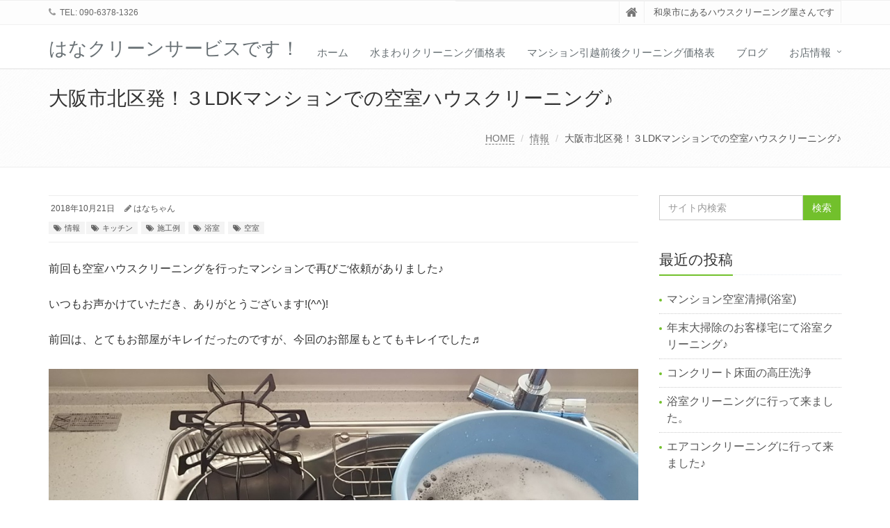

--- FILE ---
content_type: text/html; charset=UTF-8
request_url: http://hanacleanservice.net/2018/10/21/oosakacity-15/
body_size: 13236
content:
<!DOCTYPE html>
<html lang="ja">

<head>

<meta charset="UTF-8">
<meta name="viewport" content="width=device-width, initial-scale=1">

<title>大阪市北区発！３LDKマンションでの空室ハウスクリーニング♪ &#8211; はなクリーンサービスです！</title>
<meta name='robots' content='max-image-preview:large' />
<link rel="alternate" type="application/rss+xml" title="はなクリーンサービスです！ &raquo; フィード" href="http://hanacleanservice.net/feed/" />
<link rel="alternate" type="application/rss+xml" title="はなクリーンサービスです！ &raquo; コメントフィード" href="http://hanacleanservice.net/comments/feed/" />
<link rel="alternate" type="application/rss+xml" title="はなクリーンサービスです！ &raquo; 大阪市北区発！３LDKマンションでの空室ハウスクリーニング♪ のコメントのフィード" href="http://hanacleanservice.net/2018/10/21/oosakacity-15/feed/" />
<script type="text/javascript">
window._wpemojiSettings = {"baseUrl":"https:\/\/s.w.org\/images\/core\/emoji\/14.0.0\/72x72\/","ext":".png","svgUrl":"https:\/\/s.w.org\/images\/core\/emoji\/14.0.0\/svg\/","svgExt":".svg","source":{"concatemoji":"http:\/\/hanacleanservice.net\/wp-includes\/js\/wp-emoji-release.min.js?ver=6.2.8"}};
/*! This file is auto-generated */
!function(e,a,t){var n,r,o,i=a.createElement("canvas"),p=i.getContext&&i.getContext("2d");function s(e,t){p.clearRect(0,0,i.width,i.height),p.fillText(e,0,0);e=i.toDataURL();return p.clearRect(0,0,i.width,i.height),p.fillText(t,0,0),e===i.toDataURL()}function c(e){var t=a.createElement("script");t.src=e,t.defer=t.type="text/javascript",a.getElementsByTagName("head")[0].appendChild(t)}for(o=Array("flag","emoji"),t.supports={everything:!0,everythingExceptFlag:!0},r=0;r<o.length;r++)t.supports[o[r]]=function(e){if(p&&p.fillText)switch(p.textBaseline="top",p.font="600 32px Arial",e){case"flag":return s("\ud83c\udff3\ufe0f\u200d\u26a7\ufe0f","\ud83c\udff3\ufe0f\u200b\u26a7\ufe0f")?!1:!s("\ud83c\uddfa\ud83c\uddf3","\ud83c\uddfa\u200b\ud83c\uddf3")&&!s("\ud83c\udff4\udb40\udc67\udb40\udc62\udb40\udc65\udb40\udc6e\udb40\udc67\udb40\udc7f","\ud83c\udff4\u200b\udb40\udc67\u200b\udb40\udc62\u200b\udb40\udc65\u200b\udb40\udc6e\u200b\udb40\udc67\u200b\udb40\udc7f");case"emoji":return!s("\ud83e\udef1\ud83c\udffb\u200d\ud83e\udef2\ud83c\udfff","\ud83e\udef1\ud83c\udffb\u200b\ud83e\udef2\ud83c\udfff")}return!1}(o[r]),t.supports.everything=t.supports.everything&&t.supports[o[r]],"flag"!==o[r]&&(t.supports.everythingExceptFlag=t.supports.everythingExceptFlag&&t.supports[o[r]]);t.supports.everythingExceptFlag=t.supports.everythingExceptFlag&&!t.supports.flag,t.DOMReady=!1,t.readyCallback=function(){t.DOMReady=!0},t.supports.everything||(n=function(){t.readyCallback()},a.addEventListener?(a.addEventListener("DOMContentLoaded",n,!1),e.addEventListener("load",n,!1)):(e.attachEvent("onload",n),a.attachEvent("onreadystatechange",function(){"complete"===a.readyState&&t.readyCallback()})),(e=t.source||{}).concatemoji?c(e.concatemoji):e.wpemoji&&e.twemoji&&(c(e.twemoji),c(e.wpemoji)))}(window,document,window._wpemojiSettings);
</script>
<style type="text/css">
img.wp-smiley,
img.emoji {
	display: inline !important;
	border: none !important;
	box-shadow: none !important;
	height: 1em !important;
	width: 1em !important;
	margin: 0 0.07em !important;
	vertical-align: -0.1em !important;
	background: none !important;
	padding: 0 !important;
}
</style>
	<link rel='stylesheet' id='wp-block-library-css' href='http://hanacleanservice.net/wp-includes/css/dist/block-library/style.min.css?ver=6.2.8' type='text/css' media='all' />
<style id='wp-block-library-theme-inline-css' type='text/css'>
.wp-block-audio figcaption{color:#555;font-size:13px;text-align:center}.is-dark-theme .wp-block-audio figcaption{color:hsla(0,0%,100%,.65)}.wp-block-audio{margin:0 0 1em}.wp-block-code{border:1px solid #ccc;border-radius:4px;font-family:Menlo,Consolas,monaco,monospace;padding:.8em 1em}.wp-block-embed figcaption{color:#555;font-size:13px;text-align:center}.is-dark-theme .wp-block-embed figcaption{color:hsla(0,0%,100%,.65)}.wp-block-embed{margin:0 0 1em}.blocks-gallery-caption{color:#555;font-size:13px;text-align:center}.is-dark-theme .blocks-gallery-caption{color:hsla(0,0%,100%,.65)}.wp-block-image figcaption{color:#555;font-size:13px;text-align:center}.is-dark-theme .wp-block-image figcaption{color:hsla(0,0%,100%,.65)}.wp-block-image{margin:0 0 1em}.wp-block-pullquote{border-bottom:4px solid;border-top:4px solid;color:currentColor;margin-bottom:1.75em}.wp-block-pullquote cite,.wp-block-pullquote footer,.wp-block-pullquote__citation{color:currentColor;font-size:.8125em;font-style:normal;text-transform:uppercase}.wp-block-quote{border-left:.25em solid;margin:0 0 1.75em;padding-left:1em}.wp-block-quote cite,.wp-block-quote footer{color:currentColor;font-size:.8125em;font-style:normal;position:relative}.wp-block-quote.has-text-align-right{border-left:none;border-right:.25em solid;padding-left:0;padding-right:1em}.wp-block-quote.has-text-align-center{border:none;padding-left:0}.wp-block-quote.is-large,.wp-block-quote.is-style-large,.wp-block-quote.is-style-plain{border:none}.wp-block-search .wp-block-search__label{font-weight:700}.wp-block-search__button{border:1px solid #ccc;padding:.375em .625em}:where(.wp-block-group.has-background){padding:1.25em 2.375em}.wp-block-separator.has-css-opacity{opacity:.4}.wp-block-separator{border:none;border-bottom:2px solid;margin-left:auto;margin-right:auto}.wp-block-separator.has-alpha-channel-opacity{opacity:1}.wp-block-separator:not(.is-style-wide):not(.is-style-dots){width:100px}.wp-block-separator.has-background:not(.is-style-dots){border-bottom:none;height:1px}.wp-block-separator.has-background:not(.is-style-wide):not(.is-style-dots){height:2px}.wp-block-table{margin:0 0 1em}.wp-block-table td,.wp-block-table th{word-break:normal}.wp-block-table figcaption{color:#555;font-size:13px;text-align:center}.is-dark-theme .wp-block-table figcaption{color:hsla(0,0%,100%,.65)}.wp-block-video figcaption{color:#555;font-size:13px;text-align:center}.is-dark-theme .wp-block-video figcaption{color:hsla(0,0%,100%,.65)}.wp-block-video{margin:0 0 1em}.wp-block-template-part.has-background{margin-bottom:0;margin-top:0;padding:1.25em 2.375em}
</style>
<link rel='stylesheet' id='classic-theme-styles-css' href='http://hanacleanservice.net/wp-includes/css/classic-themes.min.css?ver=6.2.8' type='text/css' media='all' />
<style id='global-styles-inline-css' type='text/css'>
body{--wp--preset--color--black: #000000;--wp--preset--color--cyan-bluish-gray: #abb8c3;--wp--preset--color--white: #ffffff;--wp--preset--color--pale-pink: #f78da7;--wp--preset--color--vivid-red: #cf2e2e;--wp--preset--color--luminous-vivid-orange: #ff6900;--wp--preset--color--luminous-vivid-amber: #fcb900;--wp--preset--color--light-green-cyan: #7bdcb5;--wp--preset--color--vivid-green-cyan: #00d084;--wp--preset--color--pale-cyan-blue: #8ed1fc;--wp--preset--color--vivid-cyan-blue: #0693e3;--wp--preset--color--vivid-purple: #9b51e0;--wp--preset--gradient--vivid-cyan-blue-to-vivid-purple: linear-gradient(135deg,rgba(6,147,227,1) 0%,rgb(155,81,224) 100%);--wp--preset--gradient--light-green-cyan-to-vivid-green-cyan: linear-gradient(135deg,rgb(122,220,180) 0%,rgb(0,208,130) 100%);--wp--preset--gradient--luminous-vivid-amber-to-luminous-vivid-orange: linear-gradient(135deg,rgba(252,185,0,1) 0%,rgba(255,105,0,1) 100%);--wp--preset--gradient--luminous-vivid-orange-to-vivid-red: linear-gradient(135deg,rgba(255,105,0,1) 0%,rgb(207,46,46) 100%);--wp--preset--gradient--very-light-gray-to-cyan-bluish-gray: linear-gradient(135deg,rgb(238,238,238) 0%,rgb(169,184,195) 100%);--wp--preset--gradient--cool-to-warm-spectrum: linear-gradient(135deg,rgb(74,234,220) 0%,rgb(151,120,209) 20%,rgb(207,42,186) 40%,rgb(238,44,130) 60%,rgb(251,105,98) 80%,rgb(254,248,76) 100%);--wp--preset--gradient--blush-light-purple: linear-gradient(135deg,rgb(255,206,236) 0%,rgb(152,150,240) 100%);--wp--preset--gradient--blush-bordeaux: linear-gradient(135deg,rgb(254,205,165) 0%,rgb(254,45,45) 50%,rgb(107,0,62) 100%);--wp--preset--gradient--luminous-dusk: linear-gradient(135deg,rgb(255,203,112) 0%,rgb(199,81,192) 50%,rgb(65,88,208) 100%);--wp--preset--gradient--pale-ocean: linear-gradient(135deg,rgb(255,245,203) 0%,rgb(182,227,212) 50%,rgb(51,167,181) 100%);--wp--preset--gradient--electric-grass: linear-gradient(135deg,rgb(202,248,128) 0%,rgb(113,206,126) 100%);--wp--preset--gradient--midnight: linear-gradient(135deg,rgb(2,3,129) 0%,rgb(40,116,252) 100%);--wp--preset--duotone--dark-grayscale: url('#wp-duotone-dark-grayscale');--wp--preset--duotone--grayscale: url('#wp-duotone-grayscale');--wp--preset--duotone--purple-yellow: url('#wp-duotone-purple-yellow');--wp--preset--duotone--blue-red: url('#wp-duotone-blue-red');--wp--preset--duotone--midnight: url('#wp-duotone-midnight');--wp--preset--duotone--magenta-yellow: url('#wp-duotone-magenta-yellow');--wp--preset--duotone--purple-green: url('#wp-duotone-purple-green');--wp--preset--duotone--blue-orange: url('#wp-duotone-blue-orange');--wp--preset--font-size--small: 13px;--wp--preset--font-size--medium: 20px;--wp--preset--font-size--large: 36px;--wp--preset--font-size--x-large: 42px;--wp--preset--spacing--20: 0.44rem;--wp--preset--spacing--30: 0.67rem;--wp--preset--spacing--40: 1rem;--wp--preset--spacing--50: 1.5rem;--wp--preset--spacing--60: 2.25rem;--wp--preset--spacing--70: 3.38rem;--wp--preset--spacing--80: 5.06rem;--wp--preset--shadow--natural: 6px 6px 9px rgba(0, 0, 0, 0.2);--wp--preset--shadow--deep: 12px 12px 50px rgba(0, 0, 0, 0.4);--wp--preset--shadow--sharp: 6px 6px 0px rgba(0, 0, 0, 0.2);--wp--preset--shadow--outlined: 6px 6px 0px -3px rgba(255, 255, 255, 1), 6px 6px rgba(0, 0, 0, 1);--wp--preset--shadow--crisp: 6px 6px 0px rgba(0, 0, 0, 1);}:where(.is-layout-flex){gap: 0.5em;}body .is-layout-flow > .alignleft{float: left;margin-inline-start: 0;margin-inline-end: 2em;}body .is-layout-flow > .alignright{float: right;margin-inline-start: 2em;margin-inline-end: 0;}body .is-layout-flow > .aligncenter{margin-left: auto !important;margin-right: auto !important;}body .is-layout-constrained > .alignleft{float: left;margin-inline-start: 0;margin-inline-end: 2em;}body .is-layout-constrained > .alignright{float: right;margin-inline-start: 2em;margin-inline-end: 0;}body .is-layout-constrained > .aligncenter{margin-left: auto !important;margin-right: auto !important;}body .is-layout-constrained > :where(:not(.alignleft):not(.alignright):not(.alignfull)){max-width: var(--wp--style--global--content-size);margin-left: auto !important;margin-right: auto !important;}body .is-layout-constrained > .alignwide{max-width: var(--wp--style--global--wide-size);}body .is-layout-flex{display: flex;}body .is-layout-flex{flex-wrap: wrap;align-items: center;}body .is-layout-flex > *{margin: 0;}:where(.wp-block-columns.is-layout-flex){gap: 2em;}.has-black-color{color: var(--wp--preset--color--black) !important;}.has-cyan-bluish-gray-color{color: var(--wp--preset--color--cyan-bluish-gray) !important;}.has-white-color{color: var(--wp--preset--color--white) !important;}.has-pale-pink-color{color: var(--wp--preset--color--pale-pink) !important;}.has-vivid-red-color{color: var(--wp--preset--color--vivid-red) !important;}.has-luminous-vivid-orange-color{color: var(--wp--preset--color--luminous-vivid-orange) !important;}.has-luminous-vivid-amber-color{color: var(--wp--preset--color--luminous-vivid-amber) !important;}.has-light-green-cyan-color{color: var(--wp--preset--color--light-green-cyan) !important;}.has-vivid-green-cyan-color{color: var(--wp--preset--color--vivid-green-cyan) !important;}.has-pale-cyan-blue-color{color: var(--wp--preset--color--pale-cyan-blue) !important;}.has-vivid-cyan-blue-color{color: var(--wp--preset--color--vivid-cyan-blue) !important;}.has-vivid-purple-color{color: var(--wp--preset--color--vivid-purple) !important;}.has-black-background-color{background-color: var(--wp--preset--color--black) !important;}.has-cyan-bluish-gray-background-color{background-color: var(--wp--preset--color--cyan-bluish-gray) !important;}.has-white-background-color{background-color: var(--wp--preset--color--white) !important;}.has-pale-pink-background-color{background-color: var(--wp--preset--color--pale-pink) !important;}.has-vivid-red-background-color{background-color: var(--wp--preset--color--vivid-red) !important;}.has-luminous-vivid-orange-background-color{background-color: var(--wp--preset--color--luminous-vivid-orange) !important;}.has-luminous-vivid-amber-background-color{background-color: var(--wp--preset--color--luminous-vivid-amber) !important;}.has-light-green-cyan-background-color{background-color: var(--wp--preset--color--light-green-cyan) !important;}.has-vivid-green-cyan-background-color{background-color: var(--wp--preset--color--vivid-green-cyan) !important;}.has-pale-cyan-blue-background-color{background-color: var(--wp--preset--color--pale-cyan-blue) !important;}.has-vivid-cyan-blue-background-color{background-color: var(--wp--preset--color--vivid-cyan-blue) !important;}.has-vivid-purple-background-color{background-color: var(--wp--preset--color--vivid-purple) !important;}.has-black-border-color{border-color: var(--wp--preset--color--black) !important;}.has-cyan-bluish-gray-border-color{border-color: var(--wp--preset--color--cyan-bluish-gray) !important;}.has-white-border-color{border-color: var(--wp--preset--color--white) !important;}.has-pale-pink-border-color{border-color: var(--wp--preset--color--pale-pink) !important;}.has-vivid-red-border-color{border-color: var(--wp--preset--color--vivid-red) !important;}.has-luminous-vivid-orange-border-color{border-color: var(--wp--preset--color--luminous-vivid-orange) !important;}.has-luminous-vivid-amber-border-color{border-color: var(--wp--preset--color--luminous-vivid-amber) !important;}.has-light-green-cyan-border-color{border-color: var(--wp--preset--color--light-green-cyan) !important;}.has-vivid-green-cyan-border-color{border-color: var(--wp--preset--color--vivid-green-cyan) !important;}.has-pale-cyan-blue-border-color{border-color: var(--wp--preset--color--pale-cyan-blue) !important;}.has-vivid-cyan-blue-border-color{border-color: var(--wp--preset--color--vivid-cyan-blue) !important;}.has-vivid-purple-border-color{border-color: var(--wp--preset--color--vivid-purple) !important;}.has-vivid-cyan-blue-to-vivid-purple-gradient-background{background: var(--wp--preset--gradient--vivid-cyan-blue-to-vivid-purple) !important;}.has-light-green-cyan-to-vivid-green-cyan-gradient-background{background: var(--wp--preset--gradient--light-green-cyan-to-vivid-green-cyan) !important;}.has-luminous-vivid-amber-to-luminous-vivid-orange-gradient-background{background: var(--wp--preset--gradient--luminous-vivid-amber-to-luminous-vivid-orange) !important;}.has-luminous-vivid-orange-to-vivid-red-gradient-background{background: var(--wp--preset--gradient--luminous-vivid-orange-to-vivid-red) !important;}.has-very-light-gray-to-cyan-bluish-gray-gradient-background{background: var(--wp--preset--gradient--very-light-gray-to-cyan-bluish-gray) !important;}.has-cool-to-warm-spectrum-gradient-background{background: var(--wp--preset--gradient--cool-to-warm-spectrum) !important;}.has-blush-light-purple-gradient-background{background: var(--wp--preset--gradient--blush-light-purple) !important;}.has-blush-bordeaux-gradient-background{background: var(--wp--preset--gradient--blush-bordeaux) !important;}.has-luminous-dusk-gradient-background{background: var(--wp--preset--gradient--luminous-dusk) !important;}.has-pale-ocean-gradient-background{background: var(--wp--preset--gradient--pale-ocean) !important;}.has-electric-grass-gradient-background{background: var(--wp--preset--gradient--electric-grass) !important;}.has-midnight-gradient-background{background: var(--wp--preset--gradient--midnight) !important;}.has-small-font-size{font-size: var(--wp--preset--font-size--small) !important;}.has-medium-font-size{font-size: var(--wp--preset--font-size--medium) !important;}.has-large-font-size{font-size: var(--wp--preset--font-size--large) !important;}.has-x-large-font-size{font-size: var(--wp--preset--font-size--x-large) !important;}
.wp-block-navigation a:where(:not(.wp-element-button)){color: inherit;}
:where(.wp-block-columns.is-layout-flex){gap: 2em;}
.wp-block-pullquote{font-size: 1.5em;line-height: 1.6;}
</style>
<link rel='stylesheet' id='contact-form-7-css' href='http://hanacleanservice.net/wp-content/plugins/contact-form-7/includes/css/styles.css?ver=5.7.7' type='text/css' media='all' />
<link rel='stylesheet' id='bootstrap-css' href='http://hanacleanservice.net/wp-content/themes/saitama/assets/plugins/bootstrap/css/bootstrap.min.css?ver=6.2.8' type='text/css' media='all' />
<link rel='stylesheet' id='assets-style-css' href='http://hanacleanservice.net/wp-content/themes/saitama/assets/css/style.css?ver=6.2.8' type='text/css' media='all' />
<link rel='stylesheet' id='line-icons-css' href='http://hanacleanservice.net/wp-content/themes/saitama/assets/plugins/line-icons/line-icons.css?ver=6.2.8' type='text/css' media='all' />
<link rel='stylesheet' id='font-awesome-css' href='http://hanacleanservice.net/wp-content/themes/saitama/assets/plugins/font-awesome/css/font-awesome.min.css?ver=6.2.8' type='text/css' media='all' />
<link rel='stylesheet' id='brand-buttons-css' href='http://hanacleanservice.net/wp-content/themes/saitama/assets/css/plugins/brand-buttons/brand-buttons.css?ver=6.2.8' type='text/css' media='all' />
<link rel='stylesheet' id='brand-buttons-inversed-css' href='http://hanacleanservice.net/wp-content/themes/saitama/assets/css/plugins/brand-buttons/brand-buttons-inversed.css?ver=6.2.8' type='text/css' media='all' />
<link rel='stylesheet' id='blog_magazin-css' href='http://hanacleanservice.net/wp-content/themes/saitama/assets/css/pages/blog_magazine.css?ver=6.2.8' type='text/css' media='all' />
<link rel='stylesheet' id='blog-style-css' href='http://hanacleanservice.net/wp-content/themes/saitama/assets/css/pages/blog.css?ver=6.2.8' type='text/css' media='all' />
<link rel='stylesheet' id='page-404-css' href='http://hanacleanservice.net/wp-content/themes/saitama/assets/css/pages/page_404_error.css?ver=6.2.8' type='text/css' media='all' />
<link rel='stylesheet' id='timeline1-css' href='http://hanacleanservice.net/wp-content/themes/saitama/assets/css/pages/feature_timeline1.css?ver=6.2.8' type='text/css' media='all' />
<link rel='stylesheet' id='timeline2-css' href='http://hanacleanservice.net/wp-content/themes/saitama/assets/css/pages/feature_timeline2.css?ver=6.2.8' type='text/css' media='all' />
<link rel='stylesheet' id='saitama-style-css' href='http://hanacleanservice.net/wp-content/themes/saitama/style.css?ver=6.2.8' type='text/css' media='all' />
<style id='akismet-widget-style-inline-css' type='text/css'>

			.a-stats {
				--akismet-color-mid-green: #357b49;
				--akismet-color-white: #fff;
				--akismet-color-light-grey: #f6f7f7;

				max-width: 350px;
				width: auto;
			}

			.a-stats * {
				all: unset;
				box-sizing: border-box;
			}

			.a-stats strong {
				font-weight: 600;
			}

			.a-stats a.a-stats__link,
			.a-stats a.a-stats__link:visited,
			.a-stats a.a-stats__link:active {
				background: var(--akismet-color-mid-green);
				border: none;
				box-shadow: none;
				border-radius: 8px;
				color: var(--akismet-color-white);
				cursor: pointer;
				display: block;
				font-family: -apple-system, BlinkMacSystemFont, 'Segoe UI', 'Roboto', 'Oxygen-Sans', 'Ubuntu', 'Cantarell', 'Helvetica Neue', sans-serif;
				font-weight: 500;
				padding: 12px;
				text-align: center;
				text-decoration: none;
				transition: all 0.2s ease;
			}

			/* Extra specificity to deal with TwentyTwentyOne focus style */
			.widget .a-stats a.a-stats__link:focus {
				background: var(--akismet-color-mid-green);
				color: var(--akismet-color-white);
				text-decoration: none;
			}

			.a-stats a.a-stats__link:hover {
				filter: brightness(110%);
				box-shadow: 0 4px 12px rgba(0, 0, 0, 0.06), 0 0 2px rgba(0, 0, 0, 0.16);
			}

			.a-stats .count {
				color: var(--akismet-color-white);
				display: block;
				font-size: 1.5em;
				line-height: 1.4;
				padding: 0 13px;
				white-space: nowrap;
			}
		
</style>
<link rel='stylesheet' id='tablepress-default-css' href='http://hanacleanservice.net/wp-content/plugins/tablepress/css/build/default.css?ver=2.4.4' type='text/css' media='all' />
<script type='text/javascript' src='http://hanacleanservice.net/wp-includes/js/jquery/jquery.min.js?ver=3.6.4' id='jquery-core-js'></script>
<script type='text/javascript' src='http://hanacleanservice.net/wp-includes/js/jquery/jquery-migrate.min.js?ver=3.4.0' id='jquery-migrate-js'></script>
<link rel="https://api.w.org/" href="http://hanacleanservice.net/wp-json/" /><link rel="alternate" type="application/json" href="http://hanacleanservice.net/wp-json/wp/v2/posts/2234" /><link rel="EditURI" type="application/rsd+xml" title="RSD" href="http://hanacleanservice.net/xmlrpc.php?rsd" />
<link rel="wlwmanifest" type="application/wlwmanifest+xml" href="http://hanacleanservice.net/wp-includes/wlwmanifest.xml" />
<meta name="generator" content="WordPress 6.2.8" />
<link rel="canonical" href="http://hanacleanservice.net/2018/10/21/oosakacity-15/" />
<link rel='shortlink' href='http://hanacleanservice.net/?p=2234' />
<link rel="alternate" type="application/json+oembed" href="http://hanacleanservice.net/wp-json/oembed/1.0/embed?url=http%3A%2F%2Fhanacleanservice.net%2F2018%2F10%2F21%2Foosakacity-15%2F" />
<link rel="alternate" type="text/xml+oembed" href="http://hanacleanservice.net/wp-json/oembed/1.0/embed?url=http%3A%2F%2Fhanacleanservice.net%2F2018%2F10%2F21%2Foosakacity-15%2F&#038;format=xml" />
<meta name="keywords" content="ハウスクリーニング,和泉市,はなクリーンサービス,費用,価格,大阪市北区,３LDK,空室,マンション" />
<meta name="description" content="和泉市の和泉中央にあるハウスクリーニングの『はなクリーンサービス』のホームページへようこそ♪
" />
</head>

<body class="post-template-default single single-post postid-2234 single-format-standard" id="cc-">
<div class="wrapper">

	<div class="header header-v1 header-sticky">
		<div class="topbar-v1">
			<div class="container">
				<div class="row">

					<div class="col-md-6">
						<ul class="list-inline top-v1-contacts"><li><i class="fa fa-phone"></i> TEL: 090-6378-1326</li></ul>					</div>

					<div class="col-md-6">
						<ul class="list-inline top-v1-data">
							<li><a href="http://hanacleanservice.net"><i class="fa fa-home"></i></a></li>
														<li>和泉市にあるハウスクリーニング屋さんです</li>
													</ul>
					</div>

				</div><!-- .row -->
			</div><!-- .container -->
		</div><!-- .topbar-v1 -->

		<div class="navbar navbar-default mega-menu" role="navigation">
			<div class="container">
				<div class="navbar-header">
					<button type="button" class="navbar-toggle cc-keyColor" data-toggle="collapse" data-target=".navbar-responsive-collapse">
						<span class="sr-only">Toggle navigation</span>
						<span class="fa fa-bars"></span>
					</button>
					<a href="http://hanacleanservice.net" rel="home">
											<span id="title-header">はなクリーンサービスです！</span>
										</a>
				</div><!-- .navbar-header -->

				<div class="collapse navbar-collapse navbar-responsive-collapse"><ul id="menu-%e6%b0%b4%e3%81%be%e3%82%8f%e3%82%8a%e3%82%af%e3%83%aa%e3%83%bc%e3%83%8b%e3%83%b3%e3%82%b0%e4%be%a1%e6%a0%bc" class="nav navbar-nav"><li class=""><a href="http://hanacleanservice.net/">ホーム</a></li>
<li class=""><a href="http://hanacleanservice.net/housecleaning/">水まわりクリーニング価格表</a></li>
<li class=""><a href="http://hanacleanservice.net/kuusitu-cleaning/">マンション引越前後クリーニング価格表</a></li>
<li class=""><a href="http://hanacleanservice.net/category/opening/">ブログ</a></li>
<li class="dropdown "><a href="javascript:void(0);"  class="dropdown-toggle" data-toggle="dropdown">お店情報</a>
<ul class="dropdown-menu">
	<li class=""><a href="http://hanacleanservice.net/ryoukinnhyou/">管理会社様・マンションオーナー様へ</a></li>
	<li class=""><a href="http://hanacleanservice.net/opening-time/">営業時間等のご案内</a></li>
	<li class=""><a href="http://hanacleanservice.net/company/">概要</a></li>
	<li class=""><a href="http://hanacleanservice.net/contact/">お問い合わせ</a></li>
</ul>
</li>
</ul></div>
			</div><!-- .container -->
		</div><!-- .navbar .navbar-default .mega-menu -->

	</div><!-- .header -->
	<div class="breadcrumbs"><div class="container"><h1 class="pull-left">大阪市北区発！３LDKマンションでの空室ハウスクリーニング♪</h1><ul class="pull-right breadcrumb">
	<li class="level-1 top"><a href="http://hanacleanservice.net/">HOME</a></li>
	<li class="level-2 sub"><a href="http://hanacleanservice.net/category/eco-clean/">情報</a></li>
	<li class="level-3 sub tail current">大阪市北区発！３LDKマンションでの空室ハウスクリーニング♪</li>
</ul>
</div></div>
	<div class="container content">
		<div class="row blog-page blog-item">
			<div class="col-md-9 md-margin-bottom-60">
				<div class="blog margin-bottom-bottom-40">
					<div class="blog-post-tags">
						<ul class="list-unstyled list-inline blog-info">
							<li><i class="fa fa-cloc-o"></i> 2018年10月21日</li>
							<li><i class="fa fa-pencil"></i> <a href="http://hanacleanservice.net/author/hanaclean/" title="はなちゃん の投稿" rel="author">はなちゃん</a></li>
						</ul>
						<ul class="list-unstyled list-inline blog-tags">
							<li><a href="http://hanacleanservice.net/category/eco-clean/" rel="category tag">情報</a><a href="http://hanacleanservice.net/tag/%e3%82%ad%e3%83%83%e3%83%81%e3%83%b3/" rel="tag">キッチン</a> <a href="http://hanacleanservice.net/tag/%e6%96%bd%e5%b7%a5%e4%be%8b/" rel="tag">施工例</a> <a href="http://hanacleanservice.net/tag/%e6%b5%b4%e5%ae%a4/" rel="tag">浴室</a> <a href="http://hanacleanservice.net/tag/%e7%a9%ba%e5%ae%a4/" rel="tag">空室</a></li>
						</ul>
					</div>

					<div id="post-2234" class="post-2234 post type-post status-publish format-standard has-post-thumbnail hentry category-eco-clean tag-26 tag-31 tag-12 tag-24">
						<p>前回も空室ハウスクリーニングを行ったマンションで再びご依頼がありました♪</p>
<p>いつもお声かけていただき、ありがとうございます!(^^)!</p>
<p>前回は、とてもお部屋がキレイだったのですが、今回のお部屋もとてもキレイでした♬</p>
<p><a href="http://hanacleanservice.net/wp-content/uploads/2018/10/DSC_0122.jpg"><img decoding="async" class="alignnone size-full wp-image-2235" src="http://hanacleanservice.net/wp-content/uploads/2018/10/DSC_0122.jpg" alt="" width="981" height="551" srcset="http://hanacleanservice.net/wp-content/uploads/2018/10/DSC_0122.jpg 981w, http://hanacleanservice.net/wp-content/uploads/2018/10/DSC_0122-300x169.jpg 300w, http://hanacleanservice.net/wp-content/uploads/2018/10/DSC_0122-768x431.jpg 768w" sizes="(max-width: 981px) 100vw, 981px" /></a></p>
<p>分解洗浄可能なパーツを取り外してつけ置きしている様子です。</p>
<p>排水口周りのパーツ、天井換気扇カバー、換気扇、五徳など効率よく取り外して下準備します。</p>
<p><a href="http://hanacleanservice.net/wp-content/uploads/2018/10/DSC_0125-e1540097275225.jpg"><img decoding="async" loading="lazy" class="alignnone size-full wp-image-2239" src="http://hanacleanservice.net/wp-content/uploads/2018/10/DSC_0125-e1540097275225.jpg" alt="" width="908" height="511" srcset="http://hanacleanservice.net/wp-content/uploads/2018/10/DSC_0125-e1540097275225.jpg 908w, http://hanacleanservice.net/wp-content/uploads/2018/10/DSC_0125-e1540097275225-300x169.jpg 300w, http://hanacleanservice.net/wp-content/uploads/2018/10/DSC_0125-e1540097275225-768x432.jpg 768w" sizes="(max-width: 908px) 100vw, 908px" /></a></p>
<p>洗浄後の各部品です。換気扇の清流板、シロッコファンに浴室換気扇フィルターなど数が少なくありません(*_*;</p>
<p><a href="http://hanacleanservice.net/wp-content/uploads/2018/10/DSC_0120.jpg"><img decoding="async" loading="lazy" class="alignnone size-large wp-image-2236" src="http://hanacleanservice.net/wp-content/uploads/2018/10/DSC_0120-1024x575.jpg" alt="" width="750" height="421" srcset="http://hanacleanservice.net/wp-content/uploads/2018/10/DSC_0120-1024x575.jpg 1024w, http://hanacleanservice.net/wp-content/uploads/2018/10/DSC_0120-300x169.jpg 300w, http://hanacleanservice.net/wp-content/uploads/2018/10/DSC_0120-768x432.jpg 768w, http://hanacleanservice.net/wp-content/uploads/2018/10/DSC_0120.jpg 1356w" sizes="(max-width: 750px) 100vw, 750px" /></a></p>
<p>こちらは、浴室の排水口です。</p>
<p>パーツを取り外した後に、カビ汚れを取るために洗剤を塗布している状態です♪</p>
<p>浴槽のエプロンもこの後、取り外してきちんと洗浄致しました！</p>
<p><a href="http://hanacleanservice.net/wp-content/uploads/2018/10/DSC_0124.jpg"><img decoding="async" loading="lazy" class="alignnone size-large wp-image-2238" src="http://hanacleanservice.net/wp-content/uploads/2018/10/DSC_0124-1024x576.jpg" alt="" width="750" height="422" srcset="http://hanacleanservice.net/wp-content/uploads/2018/10/DSC_0124-1024x576.jpg 1024w, http://hanacleanservice.net/wp-content/uploads/2018/10/DSC_0124-300x169.jpg 300w, http://hanacleanservice.net/wp-content/uploads/2018/10/DSC_0124-768x432.jpg 768w, http://hanacleanservice.net/wp-content/uploads/2018/10/DSC_0124.jpg 1261w" sizes="(max-width: 750px) 100vw, 750px" /></a></p>
<p>このようにカビも落とせて、水あか汚れも除去できました。</p>
<p><a href="http://hanacleanservice.net/wp-content/uploads/2018/10/DSC_0126.jpg"><img decoding="async" loading="lazy" class="alignnone size-large wp-image-2241" src="http://hanacleanservice.net/wp-content/uploads/2018/10/DSC_0126-1024x576.jpg" alt="" width="750" height="422" srcset="http://hanacleanservice.net/wp-content/uploads/2018/10/DSC_0126-1024x576.jpg 1024w, http://hanacleanservice.net/wp-content/uploads/2018/10/DSC_0126-300x169.jpg 300w, http://hanacleanservice.net/wp-content/uploads/2018/10/DSC_0126-768x432.jpg 768w, http://hanacleanservice.net/wp-content/uploads/2018/10/DSC_0126.jpg 1211w" sizes="(max-width: 750px) 100vw, 750px" /></a></p>
<p>仕上がった状態の浴槽です。</p>
<p>鏡のウロコも除去致しました。</p>
<p>浴室配管洗浄も致しました♪</p>
<p><a href="http://hanacleanservice.net/wp-content/uploads/2018/10/DSC_0127.jpg"><img decoding="async" loading="lazy" class="alignnone size-large wp-image-2242" src="http://hanacleanservice.net/wp-content/uploads/2018/10/DSC_0127-1024x576.jpg" alt="" width="750" height="422" srcset="http://hanacleanservice.net/wp-content/uploads/2018/10/DSC_0127-1024x576.jpg 1024w, http://hanacleanservice.net/wp-content/uploads/2018/10/DSC_0127-300x169.jpg 300w, http://hanacleanservice.net/wp-content/uploads/2018/10/DSC_0127-768x432.jpg 768w, http://hanacleanservice.net/wp-content/uploads/2018/10/DSC_0127.jpg 1046w" sizes="(max-width: 750px) 100vw, 750px" /></a></p>
<p>水あか汚れを取り除いた状況です♪ピカピカに仕上げました！</p>
<p><a href="http://hanacleanservice.net/wp-content/uploads/2018/10/DSC_0128.jpg"><img decoding="async" loading="lazy" class="alignnone size-large wp-image-2243" src="http://hanacleanservice.net/wp-content/uploads/2018/10/DSC_0128-1024x576.jpg" alt="" width="750" height="422" srcset="http://hanacleanservice.net/wp-content/uploads/2018/10/DSC_0128-1024x576.jpg 1024w, http://hanacleanservice.net/wp-content/uploads/2018/10/DSC_0128-300x169.jpg 300w, http://hanacleanservice.net/wp-content/uploads/2018/10/DSC_0128-768x432.jpg 768w, http://hanacleanservice.net/wp-content/uploads/2018/10/DSC_0128.jpg 1108w" sizes="(max-width: 750px) 100vw, 750px" /></a></p>
<p>シンクもご覧のように艶を出して仕上げました♪</p>
<p>お疲れ様です！</p>
<p>&nbsp;</p>
					</div>

					
				</div>
				<hr>

				

<div class="post-comment">
	</div>
			</div>

			
<div class="col-md-3 magazine-page">
			<div id="secondary" class="widget-area" role="complementary">
			<div class="margin-bottom-40"><div class="input-group margin-bottom-30"><form method="get" action="http://hanacleanservice.net"><input type="text" name="s" class="form-control" placeholder="サイト内検索" value=""><span class="input-group-btn"><input type="submit" class="btn-u" value="検索" /></span></form></div></div>			<div class="margin-bottom-40">			<div class="headline headline-md"><h2>最近の投稿</h2></div>			<ul class="list-unstyled">
									<li>
		        					<a href="http://hanacleanservice.net/2025/02/15/%e3%83%9e%e3%83%b3%e3%82%b7%e3%83%a7%e3%83%b3%e7%a9%ba%e5%ae%a4%e6%b8%85%e6%8e%83%e6%b5%b4%e5%ae%a4/">マンション空室清掃(浴室)</a>

				</li>
									<li>
		        					<a href="http://hanacleanservice.net/2024/12/24/%e5%b9%b4%e6%9c%ab%e5%a4%a7%e6%8e%83%e9%99%a4%e3%81%ae%e3%81%8a%e5%ae%a2%e6%a7%98%e5%ae%85%e3%81%ab%e3%81%a6%e6%b5%b4%e5%ae%a4%e3%82%af%e3%83%aa%e3%83%bc%e3%83%8b%e3%83%b3%e3%82%b0%e2%99%aa/">年末大掃除のお客様宅にて浴室クリーニング♪</a>

				</li>
									<li>
		        					<a href="http://hanacleanservice.net/2024/11/04/%e3%82%b3%e3%83%b3%e3%82%af%e3%83%aa%e3%83%bc%e3%83%88%e5%ba%8a%e9%9d%a2%e3%81%ae%e9%ab%98%e5%9c%a7%e6%b4%97%e6%b5%84/">コンクリート床面の高圧洗浄</a>

				</li>
									<li>
		        					<a href="http://hanacleanservice.net/2024/09/02/%e6%b5%b4%e5%ae%a4%e3%82%af%e3%83%aa%e3%83%bc%e3%83%8b%e3%83%b3%e3%82%b0%e3%81%ab%e8%a1%8c%e3%81%a3%e3%81%a6%e6%9d%a5%e3%81%be%e3%81%97%e3%81%9f%e3%80%82/">浴室クリーニングに行って来ました。</a>

				</li>
									<li>
		        					<a href="http://hanacleanservice.net/2024/08/21/%e3%82%a8%e3%82%a2%e3%82%b3%e3%83%b3%e3%82%af%e3%83%aa%e3%83%bc%e3%83%8b%e3%83%b3%e3%82%b0%e3%81%ab%e8%a1%8c%e3%81%a3%e3%81%a6%e6%9d%a5%e3%81%be%e3%81%97%e3%81%9f%e2%99%aa/">エアコンクリーニングに行って来ました♪</a>

				</li>
						</ul>
			</div><div class="margin-bottom-40"><div class="headline headline-md"><h2>タグ</h2></div><div class="tagcloud"><ul class='list-unstyled blog-tags' role='list'>
	<li><a href="http://hanacleanservice.net/tag/3%e6%99%82%e9%96%93/" class="tag-cloud-link tag-link-54 tag-link-position-1" style="font-size: 8pt;" aria-label="3時間 (1個の項目)">3時間</a></li>
	<li><a href="http://hanacleanservice.net/tag/npo%e6%b3%95%e4%ba%ba%e6%97%a5%e6%9c%ac%e3%83%8f%e3%82%a6%e3%82%b9%e3%82%af%e3%83%aa%e3%83%bc%e3%83%8b%e3%83%b3%e3%82%b0%e5%8d%94%e4%bc%9a/" class="tag-cloud-link tag-link-22 tag-link-position-2" style="font-size: 8pt;" aria-label="NPO法人日本ハウスクリーニング協会 (1個の項目)">NPO法人日本ハウスクリーニング協会</a></li>
	<li><a href="http://hanacleanservice.net/tag/%e3%81%af%e3%81%aa/" class="tag-cloud-link tag-link-32 tag-link-position-3" style="font-size: 11.4375pt;" aria-label="はな (6個の項目)">はな</a></li>
	<li><a href="http://hanacleanservice.net/tag/%e3%82%a8%e3%82%a2%e3%82%b3%e3%83%b3%e3%82%af%e3%83%aa%e3%83%bc%e3%83%8b%e3%83%b3%e3%82%b0/" class="tag-cloud-link tag-link-10 tag-link-position-4" style="font-size: 14.25pt;" aria-label="エアコンクリーニング (19個の項目)">エアコンクリーニング</a></li>
	<li><a href="http://hanacleanservice.net/tag/%e3%82%ad%e3%83%83%e3%83%81%e3%83%b3/" class="tag-cloud-link tag-link-26 tag-link-position-5" style="font-size: 17.5625pt;" aria-label="キッチン (67個の項目)">キッチン</a></li>
	<li><a href="http://hanacleanservice.net/tag/%e3%82%ad%e3%83%a3%e3%83%b3%e3%83%9a%e3%83%bc%e3%83%b3/" class="tag-cloud-link tag-link-27 tag-link-position-6" style="font-size: 13.625pt;" aria-label="キャンペーン (15個の項目)">キャンペーン</a></li>
	<li><a href="http://hanacleanservice.net/tag/%e3%82%af%e3%83%ad%e3%82%b9/" class="tag-cloud-link tag-link-21 tag-link-position-7" style="font-size: 11pt;" aria-label="クロス (5個の項目)">クロス</a></li>
	<li><a href="http://hanacleanservice.net/tag/%e3%83%88%e3%82%a4%e3%83%ac/" class="tag-cloud-link tag-link-15 tag-link-position-8" style="font-size: 16.9375pt;" aria-label="トイレ (53個の項目)">トイレ</a></li>
	<li><a href="http://hanacleanservice.net/tag/%e3%83%aa%e3%83%93%e3%83%b3%e3%82%b0/" class="tag-cloud-link tag-link-30 tag-link-position-9" style="font-size: 11.75pt;" aria-label="リビング (7個の項目)">リビング</a></li>
	<li><a href="http://hanacleanservice.net/tag/%e3%83%aa%e3%83%95%e3%82%a9%e3%83%bc%e3%83%a0/" class="tag-cloud-link tag-link-33 tag-link-position-10" style="font-size: 13.3125pt;" aria-label="リフォーム (13個の項目)">リフォーム</a></li>
	<li><a href="http://hanacleanservice.net/tag/%e3%83%ac%e3%83%b3%e3%82%b8%e3%83%95%e3%83%bc%e3%83%89/" class="tag-cloud-link tag-link-52 tag-link-position-11" style="font-size: 8pt;" aria-label="レンジフード (1個の項目)">レンジフード</a></li>
	<li><a href="http://hanacleanservice.net/tag/%e3%83%af%e3%83%83%e3%82%af%e3%82%b9/" class="tag-cloud-link tag-link-34 tag-link-position-12" style="font-size: 15.875pt;" aria-label="ワックス (35個の項目)">ワックス</a></li>
	<li><a href="http://hanacleanservice.net/tag/%e4%be%a1%e6%a0%bc/" class="tag-cloud-link tag-link-23 tag-link-position-13" style="font-size: 11pt;" aria-label="価格 (5個の項目)">価格</a></li>
	<li><a href="http://hanacleanservice.net/tag/%e5%8f%b0%e6%89%80/" class="tag-cloud-link tag-link-41 tag-link-position-14" style="font-size: 11pt;" aria-label="台所 (5個の項目)">台所</a></li>
	<li><a href="http://hanacleanservice.net/tag/%e5%92%8c%e6%b3%89%e5%b8%82/" class="tag-cloud-link tag-link-7 tag-link-position-15" style="font-size: 16.5625pt;" aria-label="和泉市 (46個の項目)">和泉市</a></li>
	<li><a href="http://hanacleanservice.net/tag/%e5%9c%a8%e5%ae%85/" class="tag-cloud-link tag-link-50 tag-link-position-16" style="font-size: 8pt;" aria-label="在宅 (1個の項目)">在宅</a></li>
	<li><a href="http://hanacleanservice.net/tag/%e6%80%a7%e8%b3%aa/" class="tag-cloud-link tag-link-29 tag-link-position-17" style="font-size: 9.125pt;" aria-label="性質 (2個の項目)">性質</a></li>
	<li><a href="http://hanacleanservice.net/tag/%e6%8f%9b%e6%b0%97%e6%89%87/" class="tag-cloud-link tag-link-11 tag-link-position-18" style="font-size: 14.5pt;" aria-label="換気扇 (21個の項目)">換気扇</a></li>
	<li><a href="http://hanacleanservice.net/tag/%e6%96%bd%e5%b7%a5%e4%be%8b/" class="tag-cloud-link tag-link-31 tag-link-position-19" style="font-size: 22pt;" aria-label="施工例 (346個の項目)">施工例</a></li>
	<li><a href="http://hanacleanservice.net/tag/%e6%96%bd%e5%b7%a5%e4%be%8b%e3%80%80%e5%92%8c%e6%b3%89%e5%b8%82/" class="tag-cloud-link tag-link-42 tag-link-position-20" style="font-size: 8pt;" aria-label="施工例　和泉市 (1個の項目)">施工例　和泉市</a></li>
	<li><a href="http://hanacleanservice.net/tag/%e6%96%bd%e5%b7%a5%e4%be%8b%e3%80%80%e7%aa%93%e3%82%ac%e3%83%a9%e3%82%b9/" class="tag-cloud-link tag-link-36 tag-link-position-21" style="font-size: 8pt;" aria-label="施工例　窓ガラス (1個の項目)">施工例　窓ガラス</a></li>
	<li><a href="http://hanacleanservice.net/tag/%e6%99%82%e9%96%93%e5%88%b6/" class="tag-cloud-link tag-link-53 tag-link-position-22" style="font-size: 8pt;" aria-label="時間制 (1個の項目)">時間制</a></li>
	<li><a href="http://hanacleanservice.net/tag/%e6%9c%aa%e6%9d%a5%e3%83%81%e3%82%b1%e3%83%83%e3%83%88izumi/" class="tag-cloud-link tag-link-55 tag-link-position-23" style="font-size: 8pt;" aria-label="未来チケットIZUMI (1個の項目)">未来チケットIZUMI</a></li>
	<li><a href="http://hanacleanservice.net/tag/%e6%b2%b9%e6%b1%9a%e3%82%8c/" class="tag-cloud-link tag-link-18 tag-link-position-24" style="font-size: 14.625pt;" aria-label="油汚れ (22個の項目)">油汚れ</a></li>
	<li><a href="http://hanacleanservice.net/tag/%e6%b4%97%e9%9d%a2%e5%8f%b0/" class="tag-cloud-link tag-link-38 tag-link-position-25" style="font-size: 9.125pt;" aria-label="洗面台 (2個の項目)">洗面台</a></li>
	<li><a href="http://hanacleanservice.net/tag/%e6%b4%97%e9%9d%a2%e6%89%80/" class="tag-cloud-link tag-link-13 tag-link-position-26" style="font-size: 14.125pt;" aria-label="洗面所 (18個の項目)">洗面所</a></li>
	<li><a href="http://hanacleanservice.net/tag/%e6%b5%81%e3%81%97%e5%8f%b0/" class="tag-cloud-link tag-link-44 tag-link-position-27" style="font-size: 9.875pt;" aria-label="流し台 (3個の項目)">流し台</a></li>
	<li><a href="http://hanacleanservice.net/tag/%e6%b5%b4%e5%ae%a4/" class="tag-cloud-link tag-link-12 tag-link-position-28" style="font-size: 18.875pt;" aria-label="浴室 (109個の項目)">浴室</a></li>
	<li><a href="http://hanacleanservice.net/tag/%e6%b5%b4%e5%ae%a4%e3%82%af%e3%83%aa%e3%83%bc%e3%83%8b%e3%83%b3%e3%82%b0/" class="tag-cloud-link tag-link-56 tag-link-position-29" style="font-size: 8pt;" aria-label="浴室クリーニング (1個の項目)">浴室クリーニング</a></li>
	<li><a href="http://hanacleanservice.net/tag/%e7%8f%be%e7%8a%b6/" class="tag-cloud-link tag-link-14 tag-link-position-30" style="font-size: 8pt;" aria-label="現状 (1個の項目)">現状</a></li>
	<li><a href="http://hanacleanservice.net/tag/%e7%a9%ba%e5%ae%a4/" class="tag-cloud-link tag-link-24 tag-link-position-31" style="font-size: 18.9375pt;" aria-label="空室 (110個の項目)">空室</a></li>
	<li><a href="http://hanacleanservice.net/tag/%e7%aa%93%e3%82%ac%e3%83%a9%e3%82%b9/" class="tag-cloud-link tag-link-19 tag-link-position-32" style="font-size: 15.25pt;" aria-label="窓ガラス (28個の項目)">窓ガラス</a></li>
	<li><a href="http://hanacleanservice.net/tag/%e7%b5%90%e9%9c%b2/" class="tag-cloud-link tag-link-17 tag-link-position-33" style="font-size: 8pt;" aria-label="結露 (1個の項目)">結露</a></li>
	<li><a href="http://hanacleanservice.net/tag/%e7%b6%b2%e6%88%b8/" class="tag-cloud-link tag-link-16 tag-link-position-34" style="font-size: 9.875pt;" aria-label="網戸 (3個の項目)">網戸</a></li>
	<li><a href="http://hanacleanservice.net/tag/%e7%be%8e%e8%a3%85%e5%b7%a5%e4%ba%8b/" class="tag-cloud-link tag-link-35 tag-link-position-35" style="font-size: 14pt;" aria-label="美装工事 (17個の項目)">美装工事</a></li>
	<li><a href="http://hanacleanservice.net/tag/%e9%81%93%e5%85%b7/" class="tag-cloud-link tag-link-28 tag-link-position-36" style="font-size: 15.5625pt;" aria-label="道具 (31個の項目)">道具</a></li>
	<li><a href="http://hanacleanservice.net/tag/%e9%87%8d%e6%9b%b9%e3%80%81%e3%82%af%e3%82%a8%e3%83%b3%e9%85%b8/" class="tag-cloud-link tag-link-9 tag-link-position-37" style="font-size: 9.125pt;" aria-label="重曹、クエン酸 (2個の項目)">重曹、クエン酸</a></li>
	<li><a href="http://hanacleanservice.net/tag/%e9%9b%a8%e6%88%b8/" class="tag-cloud-link tag-link-20 tag-link-position-38" style="font-size: 8pt;" aria-label="雨戸 (1個の項目)">雨戸</a></li>
</ul>
</div>
</div><div class="margin-bottom-40"><div class="headline headline-md"><h2>過去記事一覧</h2></div>				<ul class="list-group sidebar-nav-v1" id="sidebar-nav-1">
	<li class="list-group-item"><a href='http://hanacleanservice.net/2025/02/'>2025年2月&nbsp;&nbsp;<span class="badge rounded badge-default">1 article</span></a></li>
	<li class="list-group-item"><a href='http://hanacleanservice.net/2024/12/'>2024年12月&nbsp;&nbsp;<span class="badge rounded badge-default">1 article</span></a></li>
	<li class="list-group-item"><a href='http://hanacleanservice.net/2024/11/'>2024年11月&nbsp;&nbsp;<span class="badge rounded badge-default">1 article</span></a></li>
	<li class="list-group-item"><a href='http://hanacleanservice.net/2024/09/'>2024年9月&nbsp;&nbsp;<span class="badge rounded badge-default">1 article</span></a></li>
	<li class="list-group-item"><a href='http://hanacleanservice.net/2024/08/'>2024年8月&nbsp;&nbsp;<span class="badge rounded badge-default">1 article</span></a></li>
	<li class="list-group-item"><a href='http://hanacleanservice.net/2024/06/'>2024年6月&nbsp;&nbsp;<span class="badge rounded badge-default">2 article</span></a></li>
	<li class="list-group-item"><a href='http://hanacleanservice.net/2024/04/'>2024年4月&nbsp;&nbsp;<span class="badge rounded badge-default">1 article</span></a></li>
	<li class="list-group-item"><a href='http://hanacleanservice.net/2023/12/'>2023年12月&nbsp;&nbsp;<span class="badge rounded badge-default">1 article</span></a></li>
	<li class="list-group-item"><a href='http://hanacleanservice.net/2023/08/'>2023年8月&nbsp;&nbsp;<span class="badge rounded badge-default">1 article</span></a></li>
	<li class="list-group-item"><a href='http://hanacleanservice.net/2023/07/'>2023年7月&nbsp;&nbsp;<span class="badge rounded badge-default">2 article</span></a></li>
	<li class="list-group-item"><a href='http://hanacleanservice.net/2023/06/'>2023年6月&nbsp;&nbsp;<span class="badge rounded badge-default">1 article</span></a></li>
	<li class="list-group-item"><a href='http://hanacleanservice.net/2022/10/'>2022年10月&nbsp;&nbsp;<span class="badge rounded badge-default">1 article</span></a></li>
	<li class="list-group-item"><a href='http://hanacleanservice.net/2022/08/'>2022年8月&nbsp;&nbsp;<span class="badge rounded badge-default">1 article</span></a></li>
	<li class="list-group-item"><a href='http://hanacleanservice.net/2022/05/'>2022年5月&nbsp;&nbsp;<span class="badge rounded badge-default">1 article</span></a></li>
	<li class="list-group-item"><a href='http://hanacleanservice.net/2022/02/'>2022年2月&nbsp;&nbsp;<span class="badge rounded badge-default">1 article</span></a></li>
	<li class="list-group-item"><a href='http://hanacleanservice.net/2021/11/'>2021年11月&nbsp;&nbsp;<span class="badge rounded badge-default">2 article</span></a></li>
	<li class="list-group-item"><a href='http://hanacleanservice.net/2021/10/'>2021年10月&nbsp;&nbsp;<span class="badge rounded badge-default">1 article</span></a></li>
	<li class="list-group-item"><a href='http://hanacleanservice.net/2021/08/'>2021年8月&nbsp;&nbsp;<span class="badge rounded badge-default">1 article</span></a></li>
	<li class="list-group-item"><a href='http://hanacleanservice.net/2021/06/'>2021年6月&nbsp;&nbsp;<span class="badge rounded badge-default">1 article</span></a></li>
	<li class="list-group-item"><a href='http://hanacleanservice.net/2021/04/'>2021年4月&nbsp;&nbsp;<span class="badge rounded badge-default">1 article</span></a></li>
	<li class="list-group-item"><a href='http://hanacleanservice.net/2021/02/'>2021年2月&nbsp;&nbsp;<span class="badge rounded badge-default">1 article</span></a></li>
	<li class="list-group-item"><a href='http://hanacleanservice.net/2020/12/'>2020年12月&nbsp;&nbsp;<span class="badge rounded badge-default">1 article</span></a></li>
	<li class="list-group-item"><a href='http://hanacleanservice.net/2020/11/'>2020年11月&nbsp;&nbsp;<span class="badge rounded badge-default">1 article</span></a></li>
	<li class="list-group-item"><a href='http://hanacleanservice.net/2020/10/'>2020年10月&nbsp;&nbsp;<span class="badge rounded badge-default">1 article</span></a></li>
	<li class="list-group-item"><a href='http://hanacleanservice.net/2020/09/'>2020年9月&nbsp;&nbsp;<span class="badge rounded badge-default">1 article</span></a></li>
	<li class="list-group-item"><a href='http://hanacleanservice.net/2020/08/'>2020年8月&nbsp;&nbsp;<span class="badge rounded badge-default">1 article</span></a></li>
	<li class="list-group-item"><a href='http://hanacleanservice.net/2020/07/'>2020年7月&nbsp;&nbsp;<span class="badge rounded badge-default">1 article</span></a></li>
	<li class="list-group-item"><a href='http://hanacleanservice.net/2020/06/'>2020年6月&nbsp;&nbsp;<span class="badge rounded badge-default">1 article</span></a></li>
	<li class="list-group-item"><a href='http://hanacleanservice.net/2020/05/'>2020年5月&nbsp;&nbsp;<span class="badge rounded badge-default">3 article</span></a></li>
	<li class="list-group-item"><a href='http://hanacleanservice.net/2020/04/'>2020年4月&nbsp;&nbsp;<span class="badge rounded badge-default">2 article</span></a></li>
	<li class="list-group-item"><a href='http://hanacleanservice.net/2020/02/'>2020年2月&nbsp;&nbsp;<span class="badge rounded badge-default">1 article</span></a></li>
	<li class="list-group-item"><a href='http://hanacleanservice.net/2020/01/'>2020年1月&nbsp;&nbsp;<span class="badge rounded badge-default">1 article</span></a></li>
	<li class="list-group-item"><a href='http://hanacleanservice.net/2019/12/'>2019年12月&nbsp;&nbsp;<span class="badge rounded badge-default">1 article</span></a></li>
	<li class="list-group-item"><a href='http://hanacleanservice.net/2019/11/'>2019年11月&nbsp;&nbsp;<span class="badge rounded badge-default">2 article</span></a></li>
	<li class="list-group-item"><a href='http://hanacleanservice.net/2019/10/'>2019年10月&nbsp;&nbsp;<span class="badge rounded badge-default">17 article</span></a></li>
	<li class="list-group-item"><a href='http://hanacleanservice.net/2019/09/'>2019年9月&nbsp;&nbsp;<span class="badge rounded badge-default">21 article</span></a></li>
	<li class="list-group-item"><a href='http://hanacleanservice.net/2019/08/'>2019年8月&nbsp;&nbsp;<span class="badge rounded badge-default">23 article</span></a></li>
	<li class="list-group-item"><a href='http://hanacleanservice.net/2019/07/'>2019年7月&nbsp;&nbsp;<span class="badge rounded badge-default">27 article</span></a></li>
	<li class="list-group-item"><a href='http://hanacleanservice.net/2019/06/'>2019年6月&nbsp;&nbsp;<span class="badge rounded badge-default">20 article</span></a></li>
	<li class="list-group-item"><a href='http://hanacleanservice.net/2019/05/'>2019年5月&nbsp;&nbsp;<span class="badge rounded badge-default">12 article</span></a></li>
	<li class="list-group-item"><a href='http://hanacleanservice.net/2019/04/'>2019年4月&nbsp;&nbsp;<span class="badge rounded badge-default">17 article</span></a></li>
	<li class="list-group-item"><a href='http://hanacleanservice.net/2019/03/'>2019年3月&nbsp;&nbsp;<span class="badge rounded badge-default">31 article</span></a></li>
	<li class="list-group-item"><a href='http://hanacleanservice.net/2019/02/'>2019年2月&nbsp;&nbsp;<span class="badge rounded badge-default">10 article</span></a></li>
	<li class="list-group-item"><a href='http://hanacleanservice.net/2019/01/'>2019年1月&nbsp;&nbsp;<span class="badge rounded badge-default">11 article</span></a></li>
	<li class="list-group-item"><a href='http://hanacleanservice.net/2018/12/'>2018年12月&nbsp;&nbsp;<span class="badge rounded badge-default">31 article</span></a></li>
	<li class="list-group-item"><a href='http://hanacleanservice.net/2018/11/'>2018年11月&nbsp;&nbsp;<span class="badge rounded badge-default">28 article</span></a></li>
	<li class="list-group-item"><a href='http://hanacleanservice.net/2018/10/'>2018年10月&nbsp;&nbsp;<span class="badge rounded badge-default">25 article</span></a></li>
	<li class="list-group-item"><a href='http://hanacleanservice.net/2018/09/'>2018年9月&nbsp;&nbsp;<span class="badge rounded badge-default">19 article</span></a></li>
	<li class="list-group-item"><a href='http://hanacleanservice.net/2018/08/'>2018年8月&nbsp;&nbsp;<span class="badge rounded badge-default">26 article</span></a></li>
	<li class="list-group-item"><a href='http://hanacleanservice.net/2018/07/'>2018年7月&nbsp;&nbsp;<span class="badge rounded badge-default">17 article</span></a></li>
	<li class="list-group-item"><a href='http://hanacleanservice.net/2018/06/'>2018年6月&nbsp;&nbsp;<span class="badge rounded badge-default">16 article</span></a></li>
	<li class="list-group-item"><a href='http://hanacleanservice.net/2018/05/'>2018年5月&nbsp;&nbsp;<span class="badge rounded badge-default">14 article</span></a></li>
	<li class="list-group-item"><a href='http://hanacleanservice.net/2018/04/'>2018年4月&nbsp;&nbsp;<span class="badge rounded badge-default">19 article</span></a></li>
	<li class="list-group-item"><a href='http://hanacleanservice.net/2018/03/'>2018年3月&nbsp;&nbsp;<span class="badge rounded badge-default">15 article</span></a></li>
	<li class="list-group-item"><a href='http://hanacleanservice.net/2018/02/'>2018年2月&nbsp;&nbsp;<span class="badge rounded badge-default">12 article</span></a></li>
	<li class="list-group-item"><a href='http://hanacleanservice.net/2018/01/'>2018年1月&nbsp;&nbsp;<span class="badge rounded badge-default">4 article</span></a></li>
	<li class="list-group-item"><a href='http://hanacleanservice.net/2017/12/'>2017年12月&nbsp;&nbsp;<span class="badge rounded badge-default">8 article</span></a></li>
	<li class="list-group-item"><a href='http://hanacleanservice.net/2017/11/'>2017年11月&nbsp;&nbsp;<span class="badge rounded badge-default">4 article</span></a></li>
	<li class="list-group-item"><a href='http://hanacleanservice.net/2017/10/'>2017年10月&nbsp;&nbsp;<span class="badge rounded badge-default">10 article</span></a></li>
	<li class="list-group-item"><a href='http://hanacleanservice.net/2017/09/'>2017年9月&nbsp;&nbsp;<span class="badge rounded badge-default">9 article</span></a></li>
	<li class="list-group-item"><a href='http://hanacleanservice.net/2017/08/'>2017年8月&nbsp;&nbsp;<span class="badge rounded badge-default">9 article</span></a></li>
	<li class="list-group-item"><a href='http://hanacleanservice.net/2017/07/'>2017年7月&nbsp;&nbsp;<span class="badge rounded badge-default">8 article</span></a></li>
	<li class="list-group-item"><a href='http://hanacleanservice.net/2017/06/'>2017年6月&nbsp;&nbsp;<span class="badge rounded badge-default">13 article</span></a></li>
	<li class="list-group-item"><a href='http://hanacleanservice.net/2017/05/'>2017年5月&nbsp;&nbsp;<span class="badge rounded badge-default">10 article</span></a></li>
	<li class="list-group-item"><a href='http://hanacleanservice.net/2017/04/'>2017年4月&nbsp;&nbsp;<span class="badge rounded badge-default">11 article</span></a></li>
	<li class="list-group-item"><a href='http://hanacleanservice.net/2017/03/'>2017年3月&nbsp;&nbsp;<span class="badge rounded badge-default">16 article</span></a></li>
	<li class="list-group-item"><a href='http://hanacleanservice.net/2017/02/'>2017年2月&nbsp;&nbsp;<span class="badge rounded badge-default">15 article</span></a></li>
	<li class="list-group-item"><a href='http://hanacleanservice.net/2017/01/'>2017年1月&nbsp;&nbsp;<span class="badge rounded badge-default">11 article</span></a></li>
				</ul>
</div><div class="margin-bottom-40"><div>
<a href="https://twitter.com/hana88945081"><button class="btn rounded btn-block btn-lg btn-twitter-inversed"><i class="fa fa-twitter"></i> Twitter</button></a>
</div>
</div>		</div><!-- #secondary -->
	</div>
		</div>
	</div>



	<div class="footer-v1">
		<div class="footer">
			<div class="container">
				<div class="row">

					<div class="col-md-3 md-margin-bottom-40 widget-area">
						<div class="headline headline-md"><h2>このサイトについて</h2></div>			<div class="textwidget">はなクリーンサービスさんの公式サイトです。</div>
							</div><!-- .col-md-3 -->

					<div class="col-md-3 md-margin-bottom-40 widget-area">
						
<div class="posts">
<div class="headline"><h2>最近の投稿</h2></div>
<ul class="list-unstyled latest-list">
<li>
<a href="http://hanacleanservice.net/2025/02/15/%e3%83%9e%e3%83%b3%e3%82%b7%e3%83%a7%e3%83%b3%e7%a9%ba%e5%ae%a4%e6%b8%85%e6%8e%83%e6%b5%b4%e5%ae%a4/">マンション空室清掃(浴室)</a>
<small>2025年2月15日</small>
</li>
</li>
<li>
<a href="http://hanacleanservice.net/2024/12/24/%e5%b9%b4%e6%9c%ab%e5%a4%a7%e6%8e%83%e9%99%a4%e3%81%ae%e3%81%8a%e5%ae%a2%e6%a7%98%e5%ae%85%e3%81%ab%e3%81%a6%e6%b5%b4%e5%ae%a4%e3%82%af%e3%83%aa%e3%83%bc%e3%83%8b%e3%83%b3%e3%82%b0%e2%99%aa/">年末大掃除のお客様宅にて浴室クリーニング♪</a>
<small>2024年12月24日</small>
</li>
</li>
<li>
<a href="http://hanacleanservice.net/2024/11/04/%e3%82%b3%e3%83%b3%e3%82%af%e3%83%aa%e3%83%bc%e3%83%88%e5%ba%8a%e9%9d%a2%e3%81%ae%e9%ab%98%e5%9c%a7%e6%b4%97%e6%b5%84/">コンクリート床面の高圧洗浄</a>
<small>2024年11月4日</small>
</li>
</li>
<li>
<a href="http://hanacleanservice.net/2024/09/02/%e6%b5%b4%e5%ae%a4%e3%82%af%e3%83%aa%e3%83%bc%e3%83%8b%e3%83%b3%e3%82%b0%e3%81%ab%e8%a1%8c%e3%81%a3%e3%81%a6%e6%9d%a5%e3%81%be%e3%81%97%e3%81%9f%e3%80%82/">浴室クリーニングに行って来ました。</a>
<small>2024年9月2日</small>
</li>
</li>
<li>
<a href="http://hanacleanservice.net/2024/08/21/%e3%82%a8%e3%82%a2%e3%82%b3%e3%83%b3%e3%82%af%e3%83%aa%e3%83%bc%e3%83%8b%e3%83%b3%e3%82%b0%e3%81%ab%e8%a1%8c%e3%81%a3%e3%81%a6%e6%9d%a5%e3%81%be%e3%81%97%e3%81%9f%e2%99%aa/">エアコンクリーニングに行って来ました♪</a>
<small>2024年8月21日</small>
</li>
</li>
</ul>
</div>
					</div><!-- .col-md-3 -->

					<div class="col-md-3 md-margin-bottom-40  widget-area">
						
<div class="headline"><h2>リンク</h2></div>
<ul class="list-unstyled link-list"><li><a href="http://hanacleanservice.net/">ホーム</a><i class="fa fa-angle-right"></i></li>
<li><a href="http://hanacleanservice.net/housecleaning/">水まわりクリーニング価格表</a><i class="fa fa-angle-right"></i></li>
<li><a href="http://hanacleanservice.net/kuusitu-cleaning/">マンション引越前後クリーニング価格表</a><i class="fa fa-angle-right"></i></li>
<li><a href="http://hanacleanservice.net/category/opening/">ブログ</a><i class="fa fa-angle-right"></i></li>
<li><a>お店情報</a><i class="fa fa-angle-right"></i>
<ul class="sub-menu">
	<li><a href="http://hanacleanservice.net/ryoukinnhyou/">管理会社様・マンションオーナー様へ</a><i class="fa fa-angle-right"></i></li>
	<li><a href="http://hanacleanservice.net/opening-time/">営業時間等のご案内</a><i class="fa fa-angle-right"></i></li>
	<li><a href="http://hanacleanservice.net/company/">概要</a><i class="fa fa-angle-right"></i></li>
	<li><a href="http://hanacleanservice.net/contact/">お問い合わせ</a><i class="fa fa-angle-right"></i></li>
</ul>
</li>
</ul>					</div><!-- .col-md-3 -->

					<div class="col-md-3 md-margin-bottom-40 widget-area">
						
<div class="headline"><h2>お問い合わせ</h2></div>
<address class="md-margin-bottom-40">
〒594-1104<br />
大阪府和泉市万町276-6<br />
Tel: 090-6378-1326<br />
Fax: 0725-55-7035<br />
</address>
					</div><!-- .col-md-3 -->

				</div><!-- .row -->
			</div><!-- .container -->
		</div><!-- .footer -->

		<div class="copyright"><div class="container"><div class="row"><div class="col-md-12"><div>Copyright &copy; はなクリーンサービスです！ All Rights Reserved.</div><div id="powered">Powered by <a href="https://ja.wordpress.org/" target="_blank">WordPress</a> &amp; <a href="https://www.communitycom.jp/saitama" target="_blank">saitama Theme</a> by Commnitycom,Inc.</div></div></div></div></div>
	</div><!-- .footer-v1 -->

</div><!-- .wrapper -->

<!--[if lt IE 9]>
<script src="http://hanacleanservice.net/wp-content/themes/saitama/assets/plugins/respond.js"></script>
<script src="http://hanacleanservice.net/wp-content/themes/saitama/assets/plugins/html5shiv.js"></script>
<script src="http://hanacleanservice.net/wp-content/themes/saitama/assets/js/placeholder-IE-fixes.js"></script>
<![endif]-->

<script type='text/javascript' src='http://hanacleanservice.net/wp-content/plugins/contact-form-7/includes/swv/js/index.js?ver=5.7.7' id='swv-js'></script>
<script type='text/javascript' id='contact-form-7-js-extra'>
/* <![CDATA[ */
var wpcf7 = {"api":{"root":"http:\/\/hanacleanservice.net\/wp-json\/","namespace":"contact-form-7\/v1"}};
/* ]]> */
</script>
<script type='text/javascript' src='http://hanacleanservice.net/wp-content/plugins/contact-form-7/includes/js/index.js?ver=5.7.7' id='contact-form-7-js'></script>
<script type='text/javascript' src='http://hanacleanservice.net/wp-content/themes/saitama/assets/plugins/bootstrap/js/bootstrap.min.js?ver=6.2.8' id='bootstrap-js-js'></script>
<script type='text/javascript' src='http://hanacleanservice.net/wp-content/themes/saitama/assets/plugins/back-to-top.js?ver=6.2.8' id='backtotop-js-js'></script>
<script type='text/javascript' src='http://hanacleanservice.net/wp-content/themes/saitama/assets/js/app.js?ver=6.2.8' id='app-js-js'></script>
<script type='text/javascript' src='http://hanacleanservice.net/wp-content/themes/saitama/assets/js/custom.js?ver=6.2.8' id='custom-js-js'></script>

</body>
</html>
